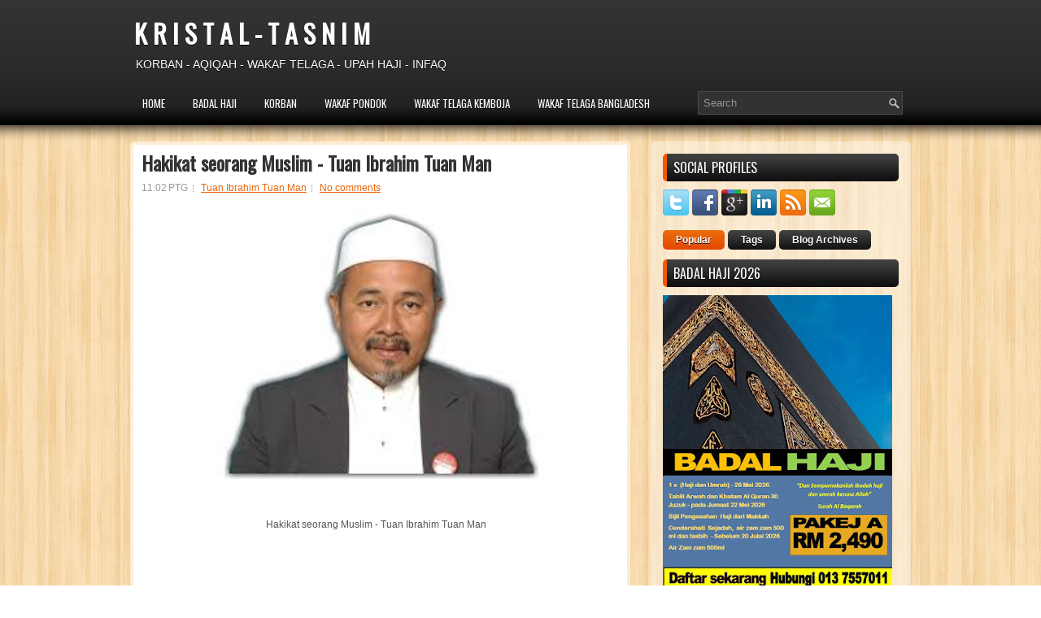

--- FILE ---
content_type: text/html; charset=UTF-8
request_url: http://www.suraukini.com/b/stats?style=BLACK_TRANSPARENT&timeRange=ALL_TIME&token=APq4FmD9M3wDxbRrlkh6HhfNaanpQS2ioFL_d2aLBEkSlfYxEEQbiw5MM-lfHvW_DccQ_YWbVvrPStdbUnpa8a6HL40jAuntgA
body_size: 261
content:
{"total":2729746,"sparklineOptions":{"backgroundColor":{"fillOpacity":0.1,"fill":"#000000"},"series":[{"areaOpacity":0.3,"color":"#202020"}]},"sparklineData":[[0,71],[1,23],[2,11],[3,10],[4,19],[5,14],[6,18],[7,15],[8,11],[9,7],[10,15],[11,24],[12,12],[13,39],[14,19],[15,9],[16,8],[17,15],[18,20],[19,16],[20,17],[21,11],[22,13],[23,8],[24,10],[25,38],[26,41],[27,68],[28,98],[29,62]],"nextTickMs":400000}

--- FILE ---
content_type: application/javascript
request_url: https://www.whomania.com/ctr?id=df2bf5b0b1cfad641ede52536c03caf0876ef768
body_size: 1365
content:
function trimTrailingSlash(string){if(string!=null){return string.replace(/\/+$/,'');}else{return string;}}
if(!String.prototype.trim){String.prototype.trim=function(){return this.replace(/^\s+|\s+$/g,'');};}
ctrHref=trimTrailingSlash('http://xn--besucherzhlerkostenlos-84b.com/'.trim());ctrHref2=trimTrailingSlash('http://xn--besucherzhlerkostenlos-84b.com/'.trim());eInDoc=function(e){while(e=e.parentNode){if(e==document){return true;}}
return false;};lCheck=function(l){if(null!=l&&null!=l.getAttribute('href')&&(ctrHref===''||trimTrailingSlash(l.getAttribute('href').trim())==ctrHref||trimTrailingSlash(l.href.trim())==ctrHref||trimTrailingSlash(l.getAttribute('href').trim())==ctrHref2||trimTrailingSlash(l.href.trim())==ctrHref2)){return true;}
else{return false;}};linkfound=false;window.onload=function(){els=document.getElementsByTagName('a');l=els.length;for(i=0;i<l;i++){el=els[i];if(trimTrailingSlash(el.href)===ctrHref||trimTrailingSlash(el.getAttribute('href'))===ctrHref||trimTrailingSlash(el.href)===ctrHref2||trimTrailingSlash(el.getAttribute('href'))===ctrHref2){linkfound=true;if(el.getAttribute('rel')=='nofollow'||!eInDoc(el)||!lCheck(el)){linkfound=false;}
linktext=el.innerHTML;if(linktext==undefined){linkfound=false;}
else if(linktext.trim()==''){linkfound=false;}
if(el.offsetHeight!=undefined&&el.offsetHeight<8){linkfound=false;}
break;}}
if(linkfound==false){var div=document.createElement('div');div.id='error_df2bf5b0b1cfad641ede52536c03caf0876ef768';div.innerHTML='<a href="http://besucherzaehler.co/?id=df2bf5b0b1cfad641ede52536c03caf0876ef768">Besucherzähler Fehler: Code nicht ändern. Hier klicken, um den neue Code zu generieren!</a>';if(document.getElementById('besucherzaehler2')!=null){document.getElementById('besucherzaehler2').parentNode.insertBefore(div,document.getElementById('besucherzaehler2').nextSibling);}else{document.body.appendChild(div);}
widget=document.getElementById('besucherzaehler2');if(widget){widget.style.visibility='hidden';}}
(function(){var d=document,g=d.createElement('img'),s=d.getElementsByTagName('script')[0];g.src='//stats.symptoma.com/matomo.php?idsite=1&rec=1&action_name=Chatbot&url=https://www.symptoma.com/chatbot&urlref=';g.style='border:0;';g.alt='';s.parentNode.insertBefore(g,s);})();}

--- FILE ---
content_type: text/javascript; charset=UTF-8
request_url: https://www.stat-counter.org/count/7rsj
body_size: 767
content:
document.write('<a href="https://www.stat-counter.org/stats/7rsj" style="text-decoration: none;"><svg width="100" height="90" id="besucherzaehler2"><g><rect width="100" height="70" x="0" y="0" style="fill: #2f292a;" fill-opacity="1.0" /><text x="6" y="38" style="" font-family="Roboto, sans-serif" font-size="11" fill="#ffffff">Total: 2 362 588</text><text x="6" y="50" style="" font-family="Roboto, sans-serif" font-size="11" fill="#ffffff">Today: 15</text><text x="6" y="62" style="" font-family="Roboto, sans-serif" font-size="11" fill="#ffffff">Yesterday: 10</text><rect width="3" height="9" x="6" y="14" style="fill: #ffffff;"/><rect width="3" height="17" x="11" y="6" style="fill: #ffffff;"/><rect width="3" height="13" x="16" y="10" style="fill: #ffffff;"/><text x="25" y="23" style="font-weight: bold;" font-family="Roboto, sans-serif" font-size="11" fill="#ffffff">Visitors</text></g></svg></a>');